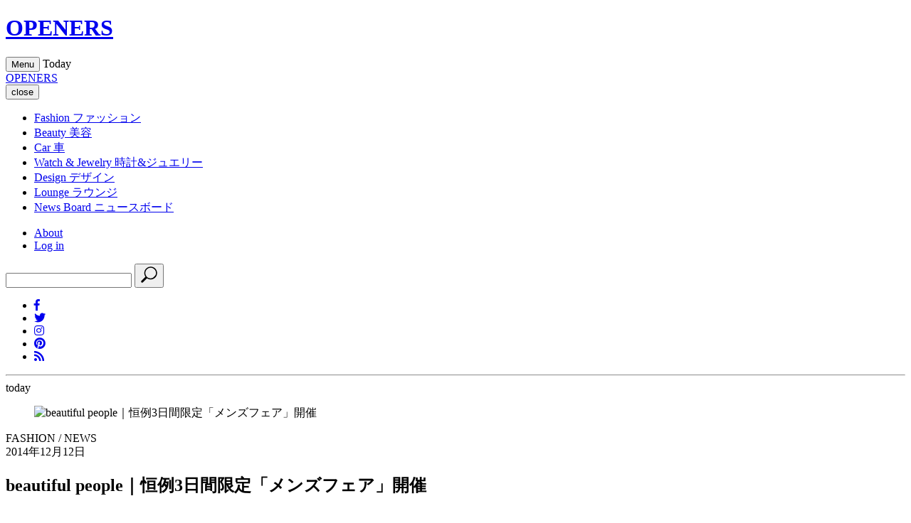

--- FILE ---
content_type: text/html;charset=UTF-8
request_url: https://openers.jp/fashion/fashion_news/796674
body_size: 44077
content:
<!DOCTYPE html>
<html>
    <head>
        <!-- headタグ内の上部に挿入されます -->

<!-- Google Tag Manager -->
<script>(function(w,d,s,l,i){w[l]=w[l]||[];w[l].push({'gtm.start':
new Date().getTime(),event:'gtm.js'});var f=d.getElementsByTagName(s)[0],
j=d.createElement(s),dl=l!='dataLayer'?'&l='+l:'';j.async=true;j.src=
'https://www.googletagmanager.com/gtm.js?id='+i+dl;f.parentNode.insertBefore(j,f);
})(window,document,'script','dataLayer','GTM-PXVW7GD');</script>
<!-- End Google Tag Manager -->

<!-- Global site tag (gtag.js) - Google Analytics -->
<script async src="https://www.googletagmanager.com/gtag/js?id=UA-144622314-1"></script>
<script>
  window.dataLayer = window.dataLayer || [];
  function gtag(){dataLayer.push(arguments);}
  gtag('js', new Date());

  gtag('config', 'UA-144622314-1');
</script>

<!--craft.　広告スクリプト-->
<script src="https://gacraft.jp/publish/openers.js"></script>


<!-- 広告の読み込み -->
<!-- head内 DFP実装PC -->
<script async src="https://securepubads.g.doubleclick.net/tag/js/gpt.js"></script>
<script>
  window.googletag = window.googletag || {cmd: []};
  googletag.cmd.push(function() {
    googletag.defineSlot('/29814347/openers(1280x270)/openers_pc_1_1280x270', [1280, 270], 'div-gpt-ad-1582882779157-0').addService(googletag.pubads()).setCollapseEmptyDiv(true);
    googletag.defineSlot('/29814347/openers(1280x270)/openers_pc_2_1280x270', [1280, 270], 'div-gpt-ad-1582882845679-0').addService(googletag.pubads()).setCollapseEmptyDiv(true);
    googletag.defineSlot('/29814347/openers(1280x270)/openers_pc_3_300x250', [300, 250], 'div-gpt-ad-1582882875146-0').addService(googletag.pubads()).setCollapseEmptyDiv(true);
    googletag.defineSlot('/29814347/openers(1280x270)/openers_pc_4_300x600', [300, 600], 'div-gpt-ad-1582882903932-0').addService(googletag.pubads()).setCollapseEmptyDiv(true);
    googletag.defineSlot('/29814347/openers(1280x270)/openers_pc_5_300x600', [300, 600], 'div-gpt-ad-1582882929683-0').addService(googletag.pubads()).setCollapseEmptyDiv(true);
    googletag.pubads().enableSingleRequest();
    googletag.enableServices();
  });
</script>
<meta charset="UTF-8">
<link rel="stylesheet" media="screen" href="https://nrzrbfnxu4s7ucc9gsgt7ehg.global.ssl.fastly.net/clipkit/stylesheets/application-1.0.css?t=1751537007">
<link href="/resources/openers/OPENERS_O.png?t=1764732750" rel="shortcut icon" type="image/png">
<link rel="apple-touch-icon" href="/theme/openers/apple-touch-icon.png?t=1763550364">
<script src="https://nrzrbfnxu4s7ucc9gsgt7ehg.global.ssl.fastly.net/clipkit/javascripts/default-1.0.js?t=1751537007"></script>

<link rel="stylesheet" href="https://use.fontawesome.com/releases/v5.8.1/css/all.css" integrity="sha384-50oBUHEmvpQ+1lW4y57PTFmhCaXp0ML5d60M1M7uH2+nqUivzIebhndOJK28anvf" crossorigin="anonymous">
<link href="https://fonts.googleapis.com/css?family=EB+Garamond|Noto+Sans+JP:400,700|Noto+Serif+JP:400,600,700" rel="stylesheet">
<link rel="stylesheet" href="https://nrzrbfnxu4s7ucc9gsgt7ehg.global.ssl.fastly.net/theme/openers/trunk-ui-helper.css?t=1751537007" media="all">
<link rel="stylesheet" href="https://nrzrbfnxu4s7ucc9gsgt7ehg.global.ssl.fastly.net/theme/openers/style_desktop.css?t=1761887701" media="all">
<link rel="stylesheet" href="https://nrzrbfnxu4s7ucc9gsgt7ehg.global.ssl.fastly.net/theme/openers/rich-text.css?t=1763550364" media="all">


<script src="https://nrzrbfnxu4s7ucc9gsgt7ehg.global.ssl.fastly.net/theme/openers/I18n.js?t=1751537007"></script>
<script src="https://nrzrbfnxu4s7ucc9gsgt7ehg.global.ssl.fastly.net/theme/openers/jquery-3.3.1.min.js?t=1751537007"></script>


<meta name="ahrefs-site-verification" content="da626829958008f9d21eafcd7ada1557fc2ddfeb88ee92d8162fbe58f43ce10a">

<!-- headタグ内の下部に挿入されます -->

<!-- 以下Google ad managerの読み込み -->
<script>
  googletag.cmd.push(function() {
    googletag.defineSlot('/2062226/OPENERS/openers_pc_300x600', [300, 600], 'div-gpt-ad-1559198215504-0').addService(googletag.pubads());
    googletag.defineSlot('/2062226/OPENERS/openers_pc_1680x4800', [1680, 4800], 'div-gpt-ad-1559198247100-0').addService(googletag.pubads());
    googletag.defineSlot('/2062226/OPENERS/openers_pc_300x250', [300, 250], 'div-gpt-ad-1559198285667-0').addService(googletag.pubads());
    googletag.pubads().enableSingleRequest();
    googletag.enableServices();
  });
</script>

<!-- Facebook Pixel Code -->
<script>
!function(f,b,e,v,n,t,s)
{if(f.fbq)return;n=f.fbq=function(){n.callMethod?
n.callMethod.apply(n,arguments):n.queue.push(arguments)};
if(!f._fbq)f._fbq=n;n.push=n;n.loaded=!0;n.version='2.0';
n.queue=[];t=b.createElement(e);t.async=!0;
t.src=v;s=b.getElementsByTagName(e)[0];
s.parentNode.insertBefore(t,s)}(window, document,'script',
'https://connect.facebook.net/en_US/fbevents.js');
fbq('init', '243033039440999');
fbq('track', 'PageView');
</script>
<noscript><img height="1" width="1" style="display:none" src="https://www.facebook.com/tr?id=243033039440999&ev=PageView&noscript=1" /></noscript>
<!-- End Facebook Pixel Code -->

<!-- User Heat Tag -->
<script type="text/javascript">
(function(add, cla){window['UserHeatTag']=cla;window[cla]=window[cla]||function(){(window[cla].q=window[cla].q||[]).push(arguments)},window[cla].l=1*new Date();var ul=document.createElement('script');var tag = document.getElementsByTagName('script')[0];ul.async=1;ul.src=add;tag.parentNode.insertBefore(ul,tag);})('//uh.nakanohito.jp/uhj2/uh.js', '_uhtracker');_uhtracker({id:'uhNoRdeSbu'});
</script>
<!-- End User Heat Tag --><script src="//cdn.kaizenplatform.net/s/2b/2320461ee0fcf0.js?kz_namespace=kzs" charset="utf-8"></script>
        <script src="https://nrzrbfnxu4s7ucc9gsgt7ehg.global.ssl.fastly.net/theme/openers/slick.min.js?t=1751537007"></script>
        <link rel="stylesheet" href="https://nrzrbfnxu4s7ucc9gsgt7ehg.global.ssl.fastly.net/theme/openers/slick.css?t=1751537007">
        <link rel="stylesheet" href="https://nrzrbfnxu4s7ucc9gsgt7ehg.global.ssl.fastly.net/theme/openers/slick-theme.css?t=1751537007">
        <link rel="stylesheet" href="https://nrzrbfnxu4s7ucc9gsgt7ehg.global.ssl.fastly.net/theme/openers/carousel-caption.css?t=1765270303">
        <link rel="stylesheet" href="https://nrzrbfnxu4s7ucc9gsgt7ehg.global.ssl.fastly.net/theme/openers/runway.post.css?t=1766485625">
        <title>beautiful people｜恒例3日間限定「メンズフェア」開催 - Web Magazine OPENERS(ウェブマガジン オウプナーズ)</title>
        <link rel="alternate" type="application/rss+xml" href="https://openers.jp/openers.rss" title="Web Magazine OPENERS(ウェブマガジン オウプナーズ)">
                <meta name="description" content="beautiful people｜ビューティフル ピープルビューティフル ピープル 青山店で9月19日（金）より開催決定今度の「メンズフェア」は限定アイテムも登場この秋は、ビートルズ気分の着こなしを楽しもう！ ── 通常はウィメンズラインのみを取り扱うビューティフル ピープル 青山店が、9月19日（金）から9月21日（日）までの3日間、2014年秋冬メンズコレクションがフルラインナップで揃う、恒例の「メンズフェア」を開催する。Text by KAJII Makoto （OPENERS）今シーズンのテーマは“Across the Universe”1969年1月、ビートルズがイギリス・ロンドンのアップル社屋上でおこなった「Rooftop Concert」のゲリラライブ映像からインスピレーションを得たコレクションを展開する今シーズンのビューティフル ピープル。今回のメンズフェアでは、その映像内でポール・マッカートニーが身に纏うスーツを彷彿とさせるセットアップに、ジョージ・ハリスンが着て...">
        <meta name="keywords" content="FASHION NEWS,beautiful people,イベント,ドメスティックブランド">
        <meta name="twitter:card" content="summary_large_image">
        <meta name="twitter:description" content="beautiful people｜ビューティフル ピープルビューティフル ピープル 青山店で9月19日（金）より開催決定今度の「メンズフェア」は限定アイテムも登場この秋は、ビートルズ気分の着こなしを楽しもう！ ── 通常はウィメンズラインのみを取り扱うビューティフル ピープル 青山店が、9月19日（金）から9月21日（日）までの3日間、2014年秋冬メンズコレクションがフルラインナップで揃う、恒例の「メンズフェア」を開催する。Text by KAJII Makoto （OPENERS）今シーズンのテーマは“Across the Universe”1969年1月、ビートルズがイギリス・ロンドンのアップル社屋上でおこなった「Rooftop Concert」のゲリラライブ映像からインスピレーションを得たコレクションを展開する今シーズンのビューティフル ピープル。今回のメンズフェアでは、その映像内でポール・マッカートニーが身に纏うスーツを彷彿とさせるセットアップに、ジョージ・ハリスンが着て...">
        <meta name="twitter:domain" content="https://openers.jp">
        <meta name="twitter:title" content="beautiful people｜恒例3日間限定「メンズフェア」開催 - Web Magazine OPENERS(ウェブマガジン オウプナーズ)">
        <meta name="twitter:image" content="https://openers.jp/">
        <meta property="og:site_name" content="Web Magazine OPENERS(ウェブマガジン オウプナーズ)">
        <meta property="og:description" content="beautiful people｜ビューティフル ピープルビューティフル ピープル 青山店で9月19日（金）より開催決定今度の「メンズフェア」は限定アイテムも登場この秋は、ビートルズ気分の着こなしを楽しもう！ ── 通常はウィメンズラインのみを取り扱うビューティフル ピープル 青山店が、9月19日（金）から9月21日（日）までの3日間、2014年秋冬メンズコレクションがフルラインナップで揃う、恒例の「メンズフェア」を開催する。Text by KAJII Makoto （OPENERS）今シーズンのテーマは“Across the Universe”1969年1月、ビートルズがイギリス・ロンドンのアップル社屋上でおこなった「Rooftop Concert」のゲリラライブ映像からインスピレーションを得たコレクションを展開する今シーズンのビューティフル ピープル。今回のメンズフェアでは、その映像内でポール・マッカートニーが身に纏うスーツを彷彿とさせるセットアップに、ジョージ・ハリスンが着て...">
        <meta property="og:title" content="beautiful people｜恒例3日間限定「メンズフェア」開催">
        <meta property="og:type" content="article">
        <meta property="og:url" content="https://openers.jp/fashion/fashion_news/796674">
        <meta property="og:image" content="https://openers.jp/">
        <script type="application/ld+json">
        {
          "@context": "http://schema.org",
          "@type": "NewsArticle",
          "mainEntityOfPage":{
            "@type":"WebPage",
            "@id": "/fashion/fashion_news/796674"
          },
          "headline": "beautiful people｜恒例3日間限定「メンズフェア」開催",
          "image": {
            "@type": "ImageObject",
            "url": "",
            "width": 800,
            "height": 600
          },
          "datePublished": "2014-12-12T03:20:05+09:00",
          "dateModified": "2014-12-12T03:20:05+09:00",
          "author": {
            "@type": "Person",
            "name": ""
          },
          "publisher": {
            "@type": "Organization",
            "name": "Web Magazine OPENERS(ウェブマガジン オウプナーズ)",
            "logo": {
              "@type": "ImageObject",
              "url": ""
            }
          },
          "description": "beautiful people｜ビューティフル ピープルビューティフル ピープル 青山店で9月19日（金）より開催決定今度の「メンズフェア」は限定アイテムも登場この秋は、ビートルズ気分の着こなしを楽しもう！ ── 通常はウィメンズラインのみを取り扱うビューティフル ピープル 青山店が、9月19日（金）から9月21日（日）までの3日間、2014年秋冬メンズコレクションがフルラインナップで揃う、恒例の「メンズフェア」を開催する。Text by KAJII Makoto （OPENERS）今シーズンのテーマは“Across the Universe”1969年1月、ビートルズがイギリス・ロンドンのアップル社屋上でおこなった「Rooftop Concert」のゲリラライブ映像からインスピレーションを得たコレクションを展開する今シーズンのビューティフル ピープル。今回のメンズフェアでは、その映像内でポール・マッカートニーが身に纏うスーツを彷彿とさせるセットアップに、ジョージ・ハリスンが着て..."
        }
        </script>

                        <link rel="stylesheet" href="https://nrzrbfnxu4s7ucc9gsgt7ehg.global.ssl.fastly.net/theme/openers/add.css?t=1751537007">
        <link rel="stylesheet" href="https://nrzrbfnxu4s7ucc9gsgt7ehg.global.ssl.fastly.net/theme/openers/trunk-layouts.css?t=1751537007">
        <link rel="stylesheet" href="https://nrzrbfnxu4s7ucc9gsgt7ehg.global.ssl.fastly.net/theme/openers/trunk-ui-helper.css?t=1751537007">
        <link rel="stylesheet" href="https://nrzrbfnxu4s7ucc9gsgt7ehg.global.ssl.fastly.net/theme/openers/trunk-ui-parts.css?t=1751537007">
        <link rel="stylesheet" href="https://nrzrbfnxu4s7ucc9gsgt7ehg.global.ssl.fastly.net/theme/openers/trunk-ui-boxes.css?t=1751537007">
        <link rel="stylesheet" href="https://nrzrbfnxu4s7ucc9gsgt7ehg.global.ssl.fastly.net/theme/openers/trunk-pages.css?t=1751537007">
        
                <script>
        $(function(){
            $('a.disable').click(function(){
              return false;
            })
          });
        </script>
                    </head>
    <body id="article_page" class="">
                <!-- facebook -->
<div id="fb-root"></div>
<script async defer crossorigin="anonymous" src="https://connect.facebook.net/ja_JP/sdk.js#xfbml=1&version=v3.2"></script>
        <div id="wrap">

        <!-- header -->
<header id="header">
    <div class="body">
        <div class="container">
                        <!--site_title-->
            <h1 class="site_title">
                <a href="/" class="hv">OPENERS</a>
            </h1>
            
            <!--site_menu_btn-->
            <button id="site_menu_btn" class="drawer-toggle" type="button">
                <span class="icon">
                    <span></span>
                    <span></span>
                    <span></span>
                </span>
                <span class="txt">Menu</span>
            </button>

                        <time class="today">
                <span class="Today">Today</span>
                <span class="year"></span>
                <span class="month"></span>
                <span class="day"></span>
            </time>
                    </div>
    </div><!-- / body -->
</header>

                <!-- site_menu -->
        <div id="site_menu">
            <div class="container">

                <!-- ad-pc-menu -->
                
                <div class="title">
                    <!--site_title-->
                    <div class="site_title">
                        <a href="/" class="hv">OPENERS</a>
                    </div>
                    <!--close_btn-->
                    <button  class="close_btn drawer-toggle" type="button">
                        <span class="icon"></span>
                        <span class="txt">close</span>
                    </button>
                </div>

                <div class="drawer-nav">
                    <div class="body">
                        <nav>
                            <ul class="categories">
                                <li>
    <a href="/fashion">
                <span class="en">Fashion</span>
                        <span class="jp">ファッション</span>
            </a>
    </li>
<li>
    <a href="/beauty">
                <span class="en">Beauty</span>
                        <span class="jp">美容</span>
            </a>
    </li>
<li>
    <a href="/car">
                <span class="en">Car</span>
                        <span class="jp">車</span>
            </a>
    </li>
<li>
    <a href="/watch-and-jewelry">
                <span class="en">Watch &amp; Jewelry</span>
                        <span class="jp">時計&amp;ジュエリー</span>
            </a>
    </li>
<li>
    <a href="/design">
                <span class="en">Design</span>
                        <span class="jp">デザイン</span>
            </a>
    </li>
<li>
    <a href="/lounge">
                <span class="en">Lounge</span>
                        <span class="jp">ラウンジ</span>
            </a>
    </li>
<li>
    <a href="/news">
                <span class="en">News Board</span>
                        <span class="jp">ニュースボード</span>
            </a>
</li>
                            </ul>

                            <ul class="etc">
                                <li><a href="/about">About</a></li>
                                                                <li><a href="/login">Log in</a></li>
                                                            </ul>
                        </nav>
                        <div class="search">
                            <form action="/search" role="search">
                                <input type="text" placeholder="" name="q" value="">
                                <button type="submit">
                                    <svg xmlns="http://www.w3.org/2000/svg" viewbox="0 0 25 25" width="25" height="25">
                                        <path d="M21.1,16.6c3.5-3.5,3.5-9.2,0-12.7s-9.2-3.5-12.7,0C5.2,7,4.9,12,7.4,15.5l-5.7,5.7c-0.6,0.6-0.6,1.5,0,2.1s1.5,0.6,2.1,0                                            l5.7-5.7C13,20.1,18,19.8,21.1,16.6z M9.4,15.6C6.5,12.6,6.5,7.9,9.4,5C12.4,2,17.1,2,20,5s2.9,7.7,0,10                                            C17.1,18.5,12.4,18.5,9.4,15.6z"/>
                                    </svg>
                                </button>
                            </form>
                        </div>
                        <ul class="sns_links">
                            <li><a href="https://www.facebook.com/OPENERS.jp" target="_blank"><i class="fab fa-facebook-f"></i></a></li>
<li><a href="https://twitter.com/OPENERS_jp" target="_blank"><i class="fab fa-twitter"></i></a></li>
<li><a href="https://www.instagram.com/openersjapan/" target="_blank"><i class="fab fa-instagram"></i></a></li>
<li><a href="https://www.pinterest.jp/openersjapan/" target="_blank"><i class="fab fa-pinterest"></i></a></li>
<li><a href="https://feedly.com/i/subscription/feed%2Fhttps%3A%2F%2Fopeners.jp%2Fmedia.rss"  target="_blank" ><i class="fas fa-rss"></i></a></li>
                        </ul>
                    </div><!-- / body -->

                    <time class="today">
                        <span class="day"></span>
                        <hr>
                        <span class="month"></span>
                        <span class="txt">today</span>
                    </time>
                </div>
            </div><!-- / container -->
        </div><!-- / site_menu -->

        <!--------------------------------------------------------------------
        CONTENTS
        ---------------------------------------------------------------------->

        <!-- main -->
        <main id="main" role="main">
            <div class="container article_infinite_scroll">
                <div class="articles">
                    <article class="article_content" id="796674">
                                                <figure id="article_eye_catch">
                            <a class="img" data-filter="gallery-link">
                                <img class="lazyload ofi" data-src="" alt="beautiful people｜恒例3日間限定「メンズフェア」開催" />
                            </a>
                        </figure>
                                                                        <div id="article_body">
                            <header id="article_header">
                                <div class="article_header__wrapper">
                                    <div class="article_header__wrapper_cate">
                                                                                FASHION /
                                                                                NEWS                                    </div>
                                                                        <div class="article_header__wrapper_pub">2014年12月12日</div>
                                                                    </div>
                                <h1 class="title">beautiful people｜恒例3日間限定「メンズフェア」開催</h1>
                                                            </header>
                            <div class="article-item item_html" id="item" data-item-id="23846" data-item-type="ItemHtml">
                              <div class="item-body"><div class="lead_area"><br><h2 class="cnt_subtitle">beautiful people｜ビューティフル ピープル</h2><br><h2 class="cnt_subtitle">ビューティフル ピープル 青山店で9月19日（金）より開催決定</h2><br><h2 class="cnt_title">今度の「メンズフェア」は限定アイテムも登場</h2><br><p>この秋は、ビートルズ気分の着こなしを楽しもう！ <span class="hihun">──</span> 通常はウィメンズラインのみを取り扱うビューティフル ピープル 青山店が、9月19日（金）から9月21日（日）までの3日間、2014年秋冬メンズコレクションがフルラインナップで揃う、恒例の「メンズフェア」を開催する。</p><br><br><p class="auth_name"><span class="credit writer">Text by KAJII Makoto （OPENERS）</span></p></div><br><br><br><h2 class="cnt_subtitle">今シーズンのテーマは“Across the Universe”</h2><br><br>1969年1月、ビートルズがイギリス・ロンドンのアップル社屋上でおこなった「Rooftop Concert」のゲリラライブ映像からインスピレーションを得たコレクションを展開する今シーズンのビューティフル ピープル。<br><br>今回のメンズフェアでは、その映像内でポール・マッカートニーが身に纏うスーツを彷彿とさせるセットアップに、ジョージ・ハリスンが着ていた女性物のコートからインスパイアされたファーコート、メンバーが好んで着用したマリンキャップなど、ビートルズカラーを色濃く反映させたアイテムをはじめ、ビューティフル ピープル定番人気のダッフルコートやスタジャン、ライダースジャケットまで、この秋の着こなしの主役となるアイテムがラインナップする。<br><br>期間中は、メンズフェア限定商品としてメリノセーター（3万1320円）とタートルネックセーター（2万7000円）のエクリュとグレーも登場。ビューティフル ピープルが独自に解釈した“Across the Universe”の世界を楽しもう。<br><br><br><strong>メンズフェア</strong><br>日程｜9月19日（金）～9月21日（日）<br>ビューティフル ピープル 青山店<br>東京都港区南青山3-16-6<br>Tel. 03-6447-1869<br>営業時間｜12：00～20：00<br>不定休<br>http://www.beautiful-people.jp/</div>
                                      
                              
                              
                                                            
             
                             </div>
                            <div class="post-pager">
                                                            </div>

                            
                        </div><!-- / article_body-->
                        <footer id="article_footer">
    <div class="layout_2columns">
        <div class="left_column">
            <!-- sns_share -->
            <ul class="sns_share">
                <li>
                    <div class="fb-share-button" data-href="https://openers.jp/fashion/fashion_news/796674" data-layout="button_count" data-size="small">
                        <a target="_blank" href="https://www.facebook.com/sharer/sharer.php?u=https%3A%2F%2Fwww.facebook.com%2FOPENERS.jp&amp;src=sdkpreparse" class="fb-xfbml-parse-ignore">シェア</a>
                    </div>
                </li>
                <li>
                    <a href="https://twitter.com/share?ref_src=twsrc%5Etfw" class="twitter-share-button" data-text="beautiful people｜恒例3日間限定「メンズフェア」開催" data-url="" data-show-count="false">Tweet</a><script async src="https://platform.twitter.com/widgets.js" charset="utf-8"></script>
                </li>
                <li>
                    <a data-pin-do="buttonBookmark" href="https://www.pinterest.com/pin/create/button/?url=https://openers.jp/fashion/fashion_news/796674"></a>
                </li>
            </ul>
                        <div class="tags">
                <header>TAG</header>
                <ul class="list">
                                                            <li><a href="/tags/FASHION%20NEWS">FASHION NEWS</a></li>
                                                                                                                        <li><a href="/tags/%E3%82%A4%E3%83%99%E3%83%B3%E3%83%88">イベント</a></li>
                                                                                <li><a href="/tags/%E3%83%89%E3%83%A1%E3%82%B9%E3%83%86%E3%82%A3%E3%83%83%E3%82%AF%E3%83%96%E3%83%A9%E3%83%B3%E3%83%89">ドメスティックブランド</a></li>
                                                        </ul>
            </div>
                        <div class="brands">
                <header>BRAND</header>
                <ul class="list">
                                                                                                    <li><a href="/tags/beautiful%20people">beautiful people</a></li>
                                                                                                                                        </ul>
            </div>

                        <!-- breadcrumb -->
            <div class="bread">
                <ul>
                    <li itemscope="itemscope" itemtype="http://data-vocabulary.org/Breadcrumb">
                        <a itemprop="url" href="/">
                            <span itemprop="title">HOME</span>
                        </a>
                    </li>
                                        <li itemscope="itemscope" itemtype="http://data-vocabulary.org/Breadcrumb">
                        <a itemprop="url" href="/fashion">
                            <span>FASHION</span>
                        </a>
                    </li>
                                        <li itemscope="itemscope" itemtype="http://data-vocabulary.org/Breadcrumb">
                        <a itemprop="url" href="/fashion/fashion_news">
                            <span>NEWS</span>
                        </a>
                    </li>
                    <li itemscope="itemscope" itemtype="http://data-vocabulary.org/Breadcrumb">
                        <a itemprop="url" href="/fashion/fashion_news/796674">
                            <span>beautiful people｜恒例3日間限定「メンズフェア」開催</span>
                        </a>
                    </li>
                </ul>
            </div>
            
                        <span class="category_link">
                                                                <a href="/fashion/brand"><span></span>BRAND  INDEX</a>
                                            </span>
            
            <div class="follow_us">
                <header>Follow us</header>
                <div class="description">OPENERS公式アカウントから最新情報をお届けします</div>
                <ul class="list">
                    <li><a href="https://www.facebook.com/OPENERS.jp" target="_blank"><i class="fab fa-facebook-f"></i></a></li>
<li><a href="https://twitter.com/OPENERS_jp" target="_blank"><i class="fab fa-twitter"></i></a></li>
<li><a href="https://www.instagram.com/openersjapan/" target="_blank"><i class="fab fa-instagram"></i></a></li>
<li><a href="https://www.pinterest.jp/openersjapan/" target="_blank"><i class="fab fa-pinterest"></i></a></li>
<li><a href="https://feedly.com/i/subscription/feed%2Fhttps%3A%2F%2Fopeners.jp%2Fmedia.rss"  target="_blank" ><i class="fas fa-rss"></i></a></li>
                </ul>
            </div>

                        <section class="related_articles">
                <header>
                    <h3 class="title">Related Articles</h3>
                    <span class="ruby">関連記事</span>
                </header>
                <div class="articles">
                                        <article>
    <div class="body">
        <figure>
            <a class="img hv" href="/fashion/fashion_news/qAiWj">
                <img class="lazyload ofi" data-src="https://nrzrbfnxu4s7ucc9gsgt7ehg.global.ssl.fastly.net/images/thumbnail/resize/320x320/additional_values/value_images/000/303/993/small/559eb0d4-c3e3-4972-a249-fe8d801d1387.jpg" alt="なぜ今、ブリオーニは職人育成に本気なのか">
            </a>
                                </figure>

        <div class="txt">
            <h3 class="title -lowestHeight">
              <a href="/fashion/fashion_news/qAiWj" class="">
                                なぜ今、ブリオーニは職人育成に本気なのか                              </a>
            </h3>

                        <span class="article__offer">　</span>
            
            <div class="description">
    テクノロジーの進化が加速する今、ファッション界ではある逆説的な動きが注目を集めている。老舗メゾンが、職人の手仕事と技術の継承に本気で取り組ん</div>
        </div>
    </div><!-- / body -->
</article>
                                        <article>
    <div class="body">
        <figure>
            <a class="img hv" href="/fashion/fashion_news/TKrGq">
                <img class="lazyload ofi" data-src="https://nrzrbfnxu4s7ucc9gsgt7ehg.global.ssl.fastly.net/images/thumbnail/resize/320x320/additional_values/value_images/000/233/941/small/6493e2ba-cb90-4773-a946-364ff1724314.jpg" alt="160余年の歴史が集結。ルイ・ヴィトンの世界巡回展「SEE LV」｜LOUIS VUITTON">
            </a>
                                </figure>

        <div class="txt">
            <h3 class="title -lowestHeight">
              <a href="/fashion/fashion_news/TKrGq" class="">
                                160余年の歴史が集結。ルイ・ヴィトンの世界巡回展「SEE LV」｜LOUIS VUITTON                              </a>
            </h3>

                        <span class="article__offer">　</span>
            
            <div class="description">
    ルイ・ヴィトンは、メゾンの160余年におよぶ歴史を巡る旅へと誘う、5つのテーマで構成される「SEE LV」展を六本木の東京ミッドタウン芝生広</div>
        </div>
    </div><!-- / body -->
</article>
                                        <article>
    <div class="body">
        <figure>
            <a class="img hv" href="/fashion/fashion_news/72MWn">
                <img class="lazyload ofi" data-src="https://nrzrbfnxu4s7ucc9gsgt7ehg.global.ssl.fastly.net/images/thumbnail/resize/320x320/additional_values/value_images/000/228/100/small/549c22f4-411d-4f7c-8110-59105560fd43.jpg" alt="エルメスが描く遊び心と軽快さを体感できるエルメスシアター「軽やかさの工房」。東京ミッドタウンで世界初開催｜HERMÈS">
            </a>
                                </figure>

        <div class="txt">
            <h3 class="title -lowestHeight">
              <a href="/fashion/fashion_news/72MWn" class="">
                                エルメスが描く遊び心と軽快さを体感できるエルメスシアター「軽やかさの工房」。東京ミッドタウンで世界初開催｜HERMÈS                              </a>
            </h3>

                        <span class="article__offer">　</span>
            
            <div class="description">
    エルメスが、エルメスシアター「LA FABRIQUE DE LA LÉGÈRETÉ―軽やかさの工房」を六本木の東京ミッドタウン・ホールで開催</div>
        </div>
    </div><!-- / body -->
</article>
                                        <article>
    <div class="body">
        <figure>
            <a class="img hv" href="/fashion/fashion_news/lfGUR">
                <img class="lazyload ofi" data-src="https://nrzrbfnxu4s7ucc9gsgt7ehg.global.ssl.fastly.net/images/thumbnail/resize/320x320/additional_values/value_images/000/207/548/small/0676563a-225f-4929-bc35-9a5f2fa9234f.jpg" alt="無責任画廊3rd Exhibition。GARAデザイナー・二唐武史氏の個展「ZOO -頭有- (ズー)」が福岡にて開催｜Maison (MY) Labo.">
            </a>
                                </figure>

        <div class="txt">
            <h3 class="title -lowestHeight">
              <a href="/fashion/fashion_news/lfGUR" class="">
                                無責任画廊3rd Exhibition。GARAデザイナー・二唐武史氏の個展「ZOO -頭有- (ズー)」が福岡にて開催｜Maison (MY) Labo.                              </a>
            </h3>

                        <span class="article__offer">　</span>
            
            <div class="description">
    Maison (MY) Labo.(メゾンエムワイラボ)に併設されるギャラリースペース“無責任画廊”にて、GARA(ガラ)デザイナー、二唐武</div>
        </div>
    </div><!-- / body -->
</article>
                                    </div>
            </section>
                    </div>
        <div class="right_column"></div><!-- / right_column -->
    </div><!-- / layout_2columns -->
</footer>
                    </article>
                </div><!-- / articles -->
            </div>
        </main>
        <!--------------------------------------------------------------------
FOOTER
---------------------------------------------------------------------->

<footer id="footer">
    <div class="container">
        <div id="backtop">
            <div class="body">
                <a href="#">
                    <span class="txt">
                        <span>PAGE</span>
                        <span>TOP</span>
                    </span>
                    <span class="icon"></span>
                </a>
            </div>
        </div>

        <div class="wrap">
            <div class="site_title">
                <a href="#">
                    <span>Web Magazine</span>
                    <span class="title">OPENERS</span>
                </a>
            </div>

            <div class="search_sns">
                <div class="search">
                    <form action="/search" role="search">
                        <input type="text" placeholder="" name="q" value="">
                        <button type="submit">
                            <svg xmlns="http://www.w3.org/2000/svg" viewbox="0 0 25 25" width="25" height="25">
                                <path d="M21.1,16.6c3.5-3.5,3.5-9.2,0-12.7s-9.2-3.5-12.7,0C5.2,7,4.9,12,7.4,15.5l-5.7,5.7c-0.6,0.6-0.6,1.5,0,2.1s1.5,0.6,2.1,0                                    l5.7-5.7C13,20.1,18,19.8,21.1,16.6z M9.4,15.6C6.5,12.6,6.5,7.9,9.4,5C12.4,2,17.1,2,20,5s2.9,7.7,0,10.6                                    C17.1,18.5,12.4,18.5,9.4,15.6z"/>
                            </svg>
                        </button>
                    </form>
                </div>

                <ul class="sns_links">
                    <li><a href="https://www.facebook.com/OPENERS.jp" target="_blank"><i class="fab fa-facebook-f"></i></a></li>
<li><a href="https://twitter.com/OPENERS_jp" target="_blank"><i class="fab fa-twitter"></i></a></li>
<li><a href="https://www.instagram.com/openersjapan/" target="_blank"><i class="fab fa-instagram"></i></a></li>
<li><a href="https://www.pinterest.jp/openersjapan/" target="_blank"><i class="fab fa-pinterest"></i></a></li>
<li><a href="https://feedly.com/i/subscription/feed%2Fhttps%3A%2F%2Fopeners.jp%2Fmedia.rss"  target="_blank" ><i class="fas fa-rss"></i></a></li>
                </ul>
            </div>
        </div>

        <div class="categories">
            <ul>
                <li>
    <a href="/fashion">
                <span class="en">Fashion</span>
                    </a>
        <ul>
        <li><a href="/fashion/fashion_men">MEN</a></li>
        <li><a href="/fashion/fashion_women">WOMEN</a></li>
        <li><a href="/fashion/fashion_news">NEWS</a></li>
        <li><a href="/fashion/fashion_collection">COLLECTION</a></li>
        <li><a href="/fashion/fashion_features">FEATURES</a></li>
        <li><a href="/fashion/fashion_celebrity-snap">CELEBRITY SNAP</a></li>
            <li><a href="/fashion/brand">BRAND INDEX</a></li>
    </ul>
    </li>
<li>
    <a href="/beauty">
                <span class="en">Beauty</span>
                    </a>
        <ul>
        <li><a href="/beauty/beauty_news">NEWS</a></li>
        <li><a href="/beauty/beauty_men">MEN</a></li>
        <li><a href="/beauty/beauty_features">FEATURES</a></li>
        <li><a href="/beauty/beauty_the-experts">THE EXPERTS</a></li>
            <li><a href="/beauty/brand">BRAND INDEX</a></li>
    </ul>
    </li>
<li>
    <a href="/car">
                <span class="en">Car</span>
                    </a>
        <ul>
        <li><a href="/car/car_news">NEWS</a></li>
        <li><a href="/car/car_features">FEATURES</a></li>
        <li><a href="/car/car_motor-show">MOTOR SHOW</a></li>
        <li><a href="/car/car_long-term-report">LONG TERM REPORT</a></li>
        <li><a href="/car/car_impression">IMPRESSION</a></li>
            <li><a href="/car/brand">BRAND INDEX</a></li>
    </ul>
    </li>
<li>
    <a href="/watch-and-jewelry">
                <span class="en">Watch &amp; Jewelry</span>
                    </a>
        <ul>
        <li><a href="/watch-and-jewelry/watch-and-jewelry_watch-news">WATCH NEWS</a></li>
        <li><a href="/watch-and-jewelry/watch-and-jewelry_jewelry-news">JEWELRY NEWS</a></li>
        <li><a href="/watch-and-jewelry/watch-and-jewelry_features">FEATURES</a></li>
        <li><a href="/watch-and-jewelry/watch-and-jewelry_sihh-and-basel">SIHH＆BASEL</a></li>
            <li><a href="/watch-and-jewelry/brand">BRAND INDEX</a></li>
    </ul>
    </li>
<li>
    <a href="/design">
                <span class="en">Design</span>
                    </a>
        <ul>
        <li><a href="/design/design_features">FEATURES</a></li>
        <li><a href="/design/design_interior">INTERIOR</a></li>
        <li><a href="/design/design_product">PRODUCT</a></li>
        <li><a href="/design/design_architecture">ARCHITECTURE</a></li>
        <li><a href="/design/design_digital">DIGITAL</a></li>
            <li><a href="/design/brand">BRAND INDEX</a></li>
    </ul>
    </li>
<li>
    <a href="/lounge">
                <span class="en">Lounge</span>
                    </a>
        <ul>
        <li><a href="/lounge/lounge_travel">TRAVEL</a></li>
        <li><a href="/lounge/lounge_eat">EAT</a></li>
        <li><a href="/lounge/lounge_movie">MOVIE</a></li>
        <li><a href="/lounge/lounge_art">ART</a></li>
        <li><a href="/lounge/lounge_music">MUSIC</a></li>
        <li><a href="/lounge/lounge_book">BOOK</a></li>
        <li><a href="/lounge/lounge_features">FEATURES</a></li>
        </ul>
    </li>
<li>
    <a href="/news">
                <span class="en">News Board</span>
                    </a>
</li>
            </ul>
        </div>

        <ul class="etc">
    <li><a href="/login">ログイン</a></li>
    <li><a href="https://contrappunto.co.jp" target="_blank">会社概要</a></li>
  <li><a href="/site-policy">サイトポリシー</a></li>
  <li><a href="https://contrappunto.co.jp/privacypolicy" target="_blank">プライバシーポリシー</a></li>
  <li><a href="/ad-contact">広告掲載のお問い合わせ</a></li>
  <li><a href="/contact">ご意見ご要望はこちら</a></li>
  <li><a href="/recruit">採用情報</a></li>
</ul>
        <span class="note">web magazine "OPENERS"に掲載されている記事・写真の 無断転載を禁じます。</span>
        <span class="copyright">copyright 2006-2026 ContrappuntoNippon Inc.</span>
        <div id="rss"></div>
    </div>
</footer>

        </div><!-- / wrap -->

    <!-- bodyタグ内の下部に挿入されます -->

<!-- add -->
<script src="https://nrzrbfnxu4s7ucc9gsgt7ehg.global.ssl.fastly.net/theme/openers/drawer.min.js?t=1751537007"></script>
<script src="https://nrzrbfnxu4s7ucc9gsgt7ehg.global.ssl.fastly.net/theme/openers/iscroll.js?t=1751537007"></script>
<script src="https://nrzrbfnxu4s7ucc9gsgt7ehg.global.ssl.fastly.net/theme/openers/imagesloaded.pkgd.min.js?t=1751537007"></script>
<script src="https://nrzrbfnxu4s7ucc9gsgt7ehg.global.ssl.fastly.net/theme/openers/slick.min.js?t=1751537007"></script>
<script src="https://nrzrbfnxu4s7ucc9gsgt7ehg.global.ssl.fastly.net/theme/openers/ofi.min.js?t=1751537007"></script>
<script src="https://nrzrbfnxu4s7ucc9gsgt7ehg.global.ssl.fastly.net/theme/openers/infinite-scroll.pkgd.min.js?t=1751537007"></script>
<script src="https://nrzrbfnxu4s7ucc9gsgt7ehg.global.ssl.fastly.net/theme/openers/behavior_desktop.js?t=1751537007"></script>
<script src="https://nrzrbfnxu4s7ucc9gsgt7ehg.global.ssl.fastly.net/theme/openers/rss.js?t=1751537007" async></script>

<script src="https://nrzrbfnxu4s7ucc9gsgt7ehg.global.ssl.fastly.net/theme/openers/lazyload.min.js?t=1751537007"></script>
<script>
  $(function() {
    $("img.lazyload").lazyload();
  });
</script>


<!-- pintrest -->
<script async defer src="//assets.pinterest.com/js/pinit.js" data-pin-build="parsePins"></script>
<script src="https://nrzrbfnxu4s7ucc9gsgt7ehg.global.ssl.fastly.net/clipkit/javascripts/application-1.0.js?t=1751537007" async></script>
<script src="https://nrzrbfnxu4s7ucc9gsgt7ehg.global.ssl.fastly.net/clipkit/javascripts/application-mobile-1.0.js?t=1751537007" async></script>
        </body>
        <!-- pv event -->
    <script id="crf-cms-pv-event" data-post-id="16503">
    window.addEventListener('load', function()
    {
        var script = document.getElementById('crf-cms-pv-event');
        if(!script)
        {
            return;
        }
        var http = new XMLHttpRequest();
        http.open('post', '/api/v1/pageview');
        var data = {};
        data.url = "" + location.href;
        data.post_id = script.getAttribute('data-post-id');
        http.setRequestHeader('content-type', 'application/json');
        http.send(JSON.stringify(data));
    });
    </script>
    <script>
    $(function()
    {
        $('.customstyle-carousel').slick({
            dots: true,
            arrows: true,
            adaptiveHeight: true,
            infinite: true,
            speed: 300,
            slidesToShow: 1,
            slidesToScroll: 1
        });
    });
    </script>
</html>